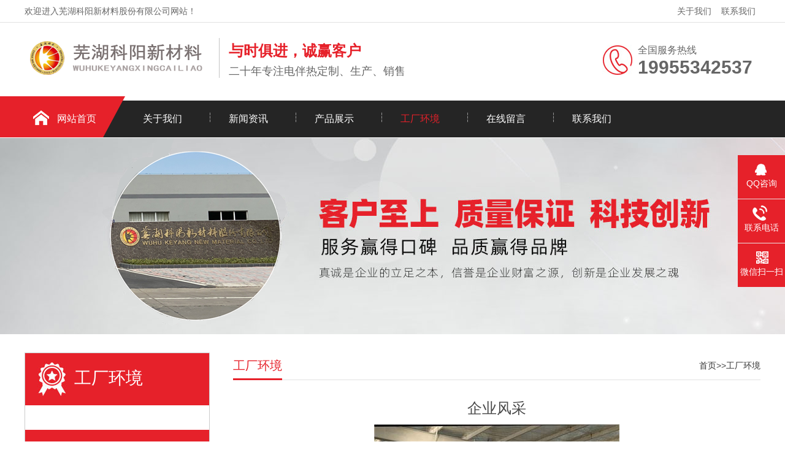

--- FILE ---
content_type: text/html; charset=utf-8
request_url: http://kyxcl.cn/fengcai-2/91.html
body_size: 2279
content:
<!DOCTYPE html>
<html lang="zh-CN">
<head>
<meta charset="UTF-8">
<meta http-equiv="X-UA-Compatible" content="IE=Edge">
<meta name="renderer" content="webkit|ie-comp|ie-stand" />
<meta name="viewport" content="width=device-width, initial-scale=1.0, maximum-scale=1.0, user-scalable=0">
<meta http-equiv="Cache-Control" content="no-transform"/>
<meta name="applicable-device" content="pc">
<meta name="MobileOptimized" content="width"/>
<meta name="HandheldFriendly" content="true"/>
<title>企业风采-芜湖科阳电伴热带-伴热带-电热带-电伴热-mi伴热电缆-电伴热生产厂家</title>
<meta name="keywords" content="企业,风采">
<meta name="description" content="">
<link rel="stylesheet" href="/skin/css/css.css" />
</head>
<body>
<div class="header">
  <div class="top">
    <div class="container">
      <div class="fl">欢迎进入芜湖科阳新材料股份有限公司网站！</div>
      <div class="fr"><a href="/about/">关于我们</a><a href="/contact/">联系我们</a></div>
    </div>
  </div>
  <div id="logo">
    <div class="container">
      <div class="logo fl" aos="fade-right"><a href="/" title="芜湖科阳新材料股份有限公司"><img src="/static/upload/image/20211201/1638331693680673.png" alt="芜湖科阳新材料股份有限公司"></a></div>
      <div class="company fl" aos="fade-right">
        <h2>与时俱进，诚赢客户</h2>
        <h3>二十年专注电伴热定制、生产、销售</h3>
      </div>
      <div class="tel fr" aos="fade-left">
        <p>全国服务热线<span>19955342537</span></p>
      </div>
    </div>
  </div>
</div>
<div class="nav ">
  <div class="container">
    <ul>
      <li class=" home"><a href="/">网站首页</a></li>
      
      <li class=" m"><a href="/about/">关于我们</a>
        <dl>
          
          <dt><a href="/jianjie/">公司简介</a></dt>
          
          <dt><a href="/fengcai/">企业风采</a></dt>
          
          <dt><a href="/honor/">荣誉资质</a></dt>
          
        </dl>
      </li>
      
      <li class=" m"><a href="/news/">新闻资讯</a>
        <dl>
          
          <dt><a href="/gongsi/">公司新闻</a></dt>
          
          <dt><a href="/hangye/">行业资讯</a></dt>
          
          <dt><a href="/wenda/">常见问答</a></dt>
          
        </dl>
      </li>
      
      <li class=" m"><a href="/product/">产品展示</a>
        <dl>
          
          <dt><a href="/lm1/">自限温电伴热带</a></dt>
          
          <dt><a href="/lm3/">矿物绝缘加热电缆</a></dt>
          
          <dt><a href="/lm2/">恒功率电伴热带</a></dt>
          
          <dt><a href="/lm4/">电伴热安装附件</a></dt>
          
          <dt><a href="/lm5/">电伴热温度控制柜</a></dt>
          
          <dt><a href="/lm6/">发热电缆</a></dt>
          
        </dl>
      </li>
      
      <li class="on m"><a href="/fengcai-2/">工厂环境</a>
        <dl>
          
        </dl>
      </li>
      
      <li class=" m"><a href="/gbook/">在线留言</a>
        <dl>
          
        </dl>
      </li>
      
      <li class=" m"><a href="/contact/">联系我们</a>
        <dl>
          
        </dl>
      </li>
      
    </ul>
  </div>
</div>

<div class="ban" style="background:url(/static/upload/image/20231127/1701083180188286.png) no-repeat center center;"></div>
<div class="ny">
  <div class="container"> <div class="fl">
  <div class="title"><span>工厂环境</span></div>
  <div class="category clearfix">
	
  </div>
  <div class="contact">
    <h4><img src="/skin/images/telss.jpg"></h4>
    <p>服务热线<span>19955342537</span></p>
  </div>
</div>

    <div class="fr">
      <div class="title"><span>工厂环境</span>
        <p><a href="/">首页</a>>><a href="/fengcai-2/">工厂环境</a></p>
      </div>
      <div class="news">
        <h1>企业风采</h1>
        <div class="info"><p style="text-align: center;"><img src="/static/upload/image/20231127/1701072496208994.jpg" title="1701072496208994.jpg" alt="6381310543104066427584_small.jpg"/></p></div>
      </div>
      <div class="page">上一篇：<a href="/fengcai-2/90.html">企业风采</a><span>下一篇：<a href="/fengcai-2/92.html">企业风采</a></span></div>
    </div>
  </div>
</div>
<div class="footer">
  <div class="container">
    <div class="fl dh" aos="fade-right">
      <h3>快速导航</h3>
      <ul>
        
        <li><a href="/about/">关于我们</a></li>
        
        <li><a href="/news/">新闻资讯</a></li>
        
        <li><a href="/product/">产品展示</a></li>
        
        <li><a href="/fengcai-2/">工厂环境</a></li>
        
        <li><a href="/gbook/">在线留言</a></li>
        
        <li><a href="/contact/">联系我们</a></li>
        
      </ul>
    </div>
    <div class="fl pro" aos="fade-right">
      <h3>产品中心</h3>
      <ul>
        
        <li><a href="/lm1/">自限温电伴热带</a></li>
        
        <li><a href="/lm3/">矿物绝缘加热电缆</a></li>
        
        <li><a href="/lm2/">恒功率电伴热带</a></li>
        
        <li><a href="/lm4/">电伴热安装附件</a></li>
        
        <li><a href="/lm5/">电伴热温度控制柜</a></li>
        
        <li><a href="/lm6/">发热电缆</a></li>
        
      </ul>
    </div>
    <div class="fl contact" aos="fade-right">
      <h3>联系我们</h3>
      <p>热线电话：19955342537</p>
      <p>联系人：邵经理</p>
      <p>手机：19955342537</p>
      <p>邮箱：2388971022@qq.com</p>
      <p>地址：安徽省芜湖市三山经济开发区官河路9号</p>
    </div>
    <div class="fr" aos="fade-left">
      <h3>扫一扫 关注我们</h3>
      <img src="/static/upload/image/20211201/1638331852241815.png"/> </div>
  </div>
</div>
<div class="copyright">
  <div class="container">芜湖科阳新材料股份有限公司版权所有 <a href="https://beian.miit.gov.cn/" rel="nofollow" target="_blank">皖ICP备14005253号-2</a> <a href="/sitemap.xml" target="_blank">XML地图</a> <a href="https://www.adminbuy.cn/" target="_blank">网站模板</a> </div>
</div>
<div class="kefu">
  <ul id="kefu">
    <li class="kefu-qq">
      <div class="kefu-main">
        <div class="kefu-left"> <a class="online-contact-btn" href="http://wpa.qq.com/msgrd?v=3&uin=2388971022&site=qq&menu=yes" target="_blank"> <i></i>
          <p> QQ咨询 </p>
          </a> </div>
        <div class="kefu-right"></div>
      </div>
    </li>
    <li class="kefu-tel">
      <div class="kefu-tel-main">
        <div class="kefu-left"> <i></i>
          <p>联系电话 </p>
        </div>
        <div class="kefu-tel-right"><a href="tel:19955342537">19955342537</a> </div>
      </div>
    </li>
    <li class="kefu-weixin">
      <div class="kefu-main">
        <div class="kefu-left"> <i></i>
          <p> 微信扫一扫 </p>
        </div>
        <div class="kefu-right"> </div>
        <div class="kefu-weixin-pic"> <img src="/static/upload/image/20211201/1638331852241815.png" /> </div>
      </div>
    </li>
    <li class="kefu-ftop">
      <div class="kefu-main">
        <div class="kefu-left"> <a href="javascript:;"> <i></i>
          <p>返回顶部</p>
          </a> </div>
        <div class="kefu-right"></div>
      </div>
    </li>
  </ul>
</div>
<script src="/skin/js/jquery.min.js"></script> 
<script src="/skin/js/superslide.js"></script> 
<script src="/skin/js/aos.js"></script> 
<script src="/skin/js/js.js"></script>
</body>
</html>

--- FILE ---
content_type: text/css
request_url: http://kyxcl.cn/skin/css/css.css
body_size: 4791
content:
html {
	height: 100%;
	border: none;
}
body {
	height: 100%;
	min-width: 1200px;
	border: none;
	padding: 0;
	margin: 0;
	text-align: left;
	font-size: 14px;
	color: #484848;
	font-family: Arial, "microsoft yahei";
	background: #FFF;
}
div, ul, li, img, dl, dd, dt, p {
	padding: 0;
	margin: 0;
	border: none;
}
ul, dl {
	list-style-type: none;
}
h1, h2, h3, h4, h5 {
	margin: 0;
	padding: 0;
	font-weight: normal;
}
a {
	color: #333;
	text-decoration: none;
}
a:hover {
	color: #e6212a;
	text-decoration: none;
}
.clear {
	clear: both;
}
.fl {
	float: left;
	display: inline;
}
.fr {
	float: right;
	display: inline;
}
.container {
	width: 1200px;
	margin: 0 auto;
}
.header {
	height: 157px;
}
.top {
	height: 36px;
	line-height: 36px;
	color: #666;
	border-bottom: 1px solid #e2e2e2;
}
.top a {
	padding: 5px 8px;
	color: #666;
}
.top ul {
	float: right;
}
.top ul li {
	float: left;
	padding: 0 10px;
}
.top .fr {
	position: relative;
}
.top .fr img {
	position: relative;
	top: 3px;
	margin-right: 4px;
}
#logo {
	height: 140px;
	width: 100%;
}
#logo .logo {
}
#logo .logo img {
	margin-top: 24px;
	height: 67px;
}
#logo .company {
	padding-left: 15px;
	border-left: 1px solid #c4c4c4;
	height: 60px;
	margin-top: 25px;
	margin-left: 10px;
	padding-top: 5px;
}
#logo .company h2 {
	font-size: 24px;
	color: #e6212a;
	font-weight: bold;
}
#logo .company h3 {
	font-size: 18px;
	margin-top: 5px;
	color: #666;
}
#logo .tel {
	background: url(../images/tel.jpg) no-repeat left center;
	height: 120px;
	width: 200px;
	padding-left: 58px;
}
#logo .tel p {
	font-size: 16px;
	color: #666;
	margin-top: 35px;
}
#logo .tel p span {
	font-size: 30px;
	display: block;
	font-weight: bold;
	color: #666;
}
.nav {
	background: url(../images/navbg.jpg) no-repeat top center;
	height: 68px;
}
.nav ul li {
	float: left;
	display: inline;
	text-align: center;
	font-size: 16px;
	position: relative;
	margin-top: 7px;
}
.nav ul li:after {
	content: '┆';
	position: absolute;
	left: 0;
	top: 18px;
	width: 1px;
	height: 60px;
	display: block;
	color: #FFF;
}
.nav ul li a {
	color: #FFF;
	display: block;
	width: 140px;
	height: 60px;
	line-height: 60px;
	position: relative;
	z-index: 2;
}
.nav ul li a:hover, .nav ul>li.on>a {
	color: #e6212a;
}
.nav ul li dl {
	margin: 0px;
	padding: 0;
	position: absolute;
	z-index: 999;
	display: none;
}
.nav ul li dl dt a {
	display: block;
	width: 140px;
	height: 50px;
	line-height: 50px;
	text-align: center;
	background: #252525;
	color: #fff;
}
.nav ul li dl dt a:hover {
	background: #e6212a;
	color: #fff;
	display: block;
	width: 140px;
	height: 50px;
}
.nav ul .home {
	margin-left: 15px;
}
.nav ul .on.home a {
	color: #FFF;
}
.nav ul .home a:hover {
	color: #FFF;
}
.nav ul .home:after, .nav ul li:nth-child(2):after {
	display: none;
}
.banner {
	height: 432px;
	overflow: hidden;
	position: relative;
}
.banner .hd {
	height: 18px;
	position: absolute;
	width: 100%;
	z-index: 1;
	text-align: center;
	bottom: 20px;
}
.banner .hd ul li {
	display: inline-block;
	margin: 0 5px;
	width: 10px;
	height: 10px;
	cursor: pointer;
	background: #252525;
	border-radius: 8px;
}
.banner .hd ul li.on {
	background: #e6212a;
}
.banner .bd {
	position: relative;
	height: 100%;
	z-index: 0;
}
.banner .bd li {
	zoom: 1;
	vertical-align: middle;
	width: 100%;
	height: 432px;
	display: block;
}
.banner .bd li a {
	width: 100%;
	height: 432px;
	display: block;
}
.search {
	height: 70px;
	border-bottom: 1px solid #e2e2e2;
}
.search .fl {
	line-height: 70px;
}
.search .fl a {
	margin-right: 15px;
}
.search .fl span {
	color: #333;
	font-weight: bold;
}
.search .fr {
	width: 384px;
	height: 70px;
}
.search .fr input {
	width: 280px;
	height: 36px;
	border: 1px solid #eee;
	margin-top: 15px;
	padding-left: 3px;
	border-radius: 6px 0 0 6px;
	padding-left: 15px;
}
.search .fr button {
	width: 75px;
	height: 40px;
	background: url(../images/search.jpg) no-repeat;
	border: none;
	position: relative;
	left: -10px;
	top: 14px;
}
.sec-title {
	text-align: center;
	padding: 40px 0;
	height: 40px;
	position: relative;
}
.sec-title h2 {
	font-size: 24px;
	color: #252525;
	font-weight: bold;
}
.sec-title h2 span {
	color: #e6212a;
}
.sec-title p {
	font-size: 14px;
	margin-top: 10px;
}
.ys {
	height: auto;
	overflow: hidden;
	padding-bottom: 40px;
}
.ys .content {
	margin-top: 5px;
}
.ys .content dl {
	float: left;
	display: inline-block;
	margin-right: 14px;
	width: 237px;
	height: 110px;
	border: 1px solid #cccccc;
	padding: 30px 20px 30px 30px;
}
.ys .content dl:last-child {
	margin-right: 0;
}
.ys .content dl:hover {
	background: #e6212a;
	color: #FFF;
}
.ys .content dl dt {
	float: left;
}
.ys .content dl dd {
	float: right;
	margin-top: 25px;
}
.ys .content dl dt h3 {
	font-size: 20px;
	font-weight: bold;
	color: #333;
}
.ys .content dl dt p {
	line-height: 35px;
}
.ys .content dl dt .more {
	width: 90px;
	height: 28px;
	display: block;
	line-height: 28px;
	text-align: center;
	background: #e6212a;
	border-radius: 5px;
	margin-top: 15px;
}
.ys .content dl dt .more a {
	color: #FFF;
	width: 90px;
	height: 28px;
	display: block;
	border-radius: 5px;
}
.ys .content dl:hover h3 {
	color: #FFF;
}
.ys .content dl:hover .more a {
	background: #FFF;
	color: #e6212a
}
.sec-titles {
	text-align: center;
	padding: 30px 0;
	height: 40px;
	position: relative;
}
.sec-titles h2 {
	font-size: 30px;
	color: #252525;
	font-weight: bold;
	background: url(../images/line.png) no-repeat bottom center;
	padding-bottom: 10px;
}
.sec-titles p {
	font-size: 14px;
	margin-top: 8px;
}
.index-pro {
	padding: 30px 0 30px;
	height: auto;
	overflow: hidden;
	background: url(../images/probg.jpg) no-repeat top center;
}
.index-pro .content {
	margin-top: 30px;
	height: auto;
	overflow: hidden;
}
.index-pro .content .fl {
	width: 300px;
}
.index-pro .content .fr {
	width: 860px;
}
.index-pro .content .fl .title {
	height: 70px;
	width: 270px;
	background: #e6212a url(../images/ico01.jpg) no-repeat 20px center;
	color: #FFF;
	padding: 15px 0 0 30px;
}
.index-pro .content .fl .title span {
	font-size: 28px;
	padding-left: 50px;
	display: block;
}
.index-pro .content .fl .title span i {
	display: block;
	font-size: 14px;
	font-style: normal;
}
.index-pro .content .fl .contact {
	background: #e6212a;
	text-align: center;
	padding: 20px 0;
}
.index-pro .content .fl .contact p {
	font-size: 18px;
	color: #FFF;
	margin-top: 10px;
}
.index-pro .content .fl .contact p span {
	display: block;
	font-size: 24px;
	font-weight: bold;
}
.category {
	width: 100%;
	padding: 20px 0;
	background: #FFF;
	height: auto;
	overflow: hidden;
}
.category h3 {
	line-height: 58px;
	width: 230px;
	height: 58px;
	margin-left: 25px;
}
.category h3 a {
	float: left;
	line-height: 58px;
	color: #FFF;
	width: 230px;
	border-bottom: 1px solid #ccc;
	padding-left: 20px;
	;
	background: #484848 url(../images/ico02.png) no-repeat 210px center;
	display: block;
}
.category h3.on a {
	background: #e6212a url(../images/ico02.png) no-repeat 210px center;
	color: #FFF;
}
.category h3 span {
	float: left;
}
.category ul {
	display: none;
	float: left;
	width: 100%;
	height: auto;
	overflow: hidden;
}
.category li {
	display: block;
	line-height: 40px;
}
.category li a {
	display: block;
	color: #666;
	font-size: 14px;
	padding-left: 58px;
}
.category li.on a {
	color: #e6212a;
}
.index-pro .content .fr ul li {
	float: left;
	display: inline-block;
	margin-right: 23px;
	text-align: center;
	margin-bottom: 20px;
	font-size: 16px;
}
.index-pro .content .fr ul li:nth-child(3n) {
	margin-right: 0
}
.index-pro .content .fr ul li .img {
	width: 269px;
	height: 196px;
	border: 1px solid #ccc;
	position: relative;
	overflow: hidden;
}
.index-pro .content .fr ul li .img img {
	width: 269px;
	height: 196px;
}
.index-pro .content .fr ul li .mask {
	background: rgba(230,33,42,0.8);
	display: none;
	text-align: center;
	width: 269px;
	height: 196px;
	position: absolute;
	left: 0;
	top: 0;
}
.index-pro .content .fr ul li:hover .mask {
	display: block;
}
.index-pro .content .fr ul li .mask h2 {
	font-size: 18px;
	line-height: 42px;
	padding-top: 60px;
}
.index-pro .content .fr ul li .mask .more {
	width: 120px;
	height: 30px;
	margin: 0 auto;
	border: 1px solid #FFF;
	border-radius: 15px;
	line-height: 30px;
}
.index-pro .content .fr ul li a:hover h2 {
	color: #FFF;
}
.index-pro .content .fr ul li a:hover .more {
	color: #FFF;
}
.liucheng {
	height: 330px;
	overflow: hidden;
}
.liucheng ul li {
	float: left;
	display: inline-block;
	transition-duration: 0.8s;
	width: 172px;
	height: 155px;
	border: 1px solid #cccccc;
	margin-right: 30px;
	text-align: center;
}
.liucheng ul li:hover {
	margin-top: 10px;
}
.liucheng ul li:last-child {
	margin-right: 0;
}
.liucheng ul li img {
	margin-top: 38px;
}
.liucheng ul li p {
	font-size: 16px;
	margin-top: 8px;
}
.about {
	background: url(../images/aboutbg.jpg) no-repeat top center;
	height: 440px;
	overflow: hidden;
	padding-top: 54px;
}
.about .fl {
	float: left;
	display: inline-block;
	width: 622px;
}
.about .fr {
	float: right;
	display: inline-block;
	padding-top: 20px;
}
.about .fr img {
	width: 482px;
	height: 307px;
	border-radius: 10px;
	border: 15px solid #FFF;
}
.about .fl span {
	color: #4f5358;
	font-size: 30px;
	font-weight: bold;
}
.about .fl h2 {
	font-weight: bold;
	color: #FFF;
	position: relative;
	height: 50px;
}
.about .fl h2:after {
	content: '';
	position: absolute;
	left: 0;
	bottom: 0;
	width: 70px;
	height: 3px;
	background: #e6212a;
}
.about .fl .info {
	font-size: 12px;
	line-height: 25px;
	color: #FFF;
	margin-top: 20px;
}
.about .fl .more {
	width: 185px;
	height: 42px;
	line-height: 42px;
	border-radius: 5px;
	margin-top: 20px;
	background: #e6212a url(../images/ico03.jpg) no-repeat 40px center;
	display: block;
}
.about .fl .more a {
	color: #FFF;
	padding-left: 80px;
}
.honor {
	height: auto;
	overflow: hidden;
	text-align: center;
	margin-top: -55px;
}
.honor .hd {
	height: 55px;
	overflow: hidden;
	width: 100%;
}
.honor .hd ul li {
	display: inline-block;
	width: 200px;
	height: 55px;
	font-size: 16px;
	line-height: 55px;
	margin-right: 12px;
}
.honor .hd ul li a {
	background: #f2f2f2;
	width: 200px;
	height: 55px;
	display: block;
	border-radius: 5px 5px 0 0
}
.honor .hd ul li a:hover {
	background: #e6212a;
	color: #FFF;
}
.honor .hd ul li.on a {
	background: #e6212a;
	color: #FFF;
}
.honor .bd {
	padding-top: 40px;
}
.honor .bd ul li {
	float: left;
	display: inline-block;
	margin-right: 20px;
	text-align: center;
	font-size: 16px;
	width: 285px;
	height: 189px;
	border: 1px solid #ccc;
	overflow: hidden;
}
.honor .bd ul li img {
	max-width: 287px;
	height: 190px;
}
.index-news {
	height: auto;
	width: 100%;
	overflow: hidden;
	padding-bottom: 40px;
}
.index-news .fl {
	width: 675px;
}
.index-news .fr {
	width: 500px;
}
.index-news .fr .tit {
	font-size: 14px;
	color: #999999;
}
.index-news .fr .tit span {
	font-weight: bold;
	font-size: 20px;
	color: #333;
	margin-right: 15px;
}
.index-news .fr .tit em {
	float: right;
	margin-top: 4px;
}
.index-news .fr .gun-news {
	padding-top: 20px;
}
.index-news .fr .gun-news ul li {
	padding: 20px 0;
	border-bottom: 1px solid #ccc;
}
.index-news .fr .gun-news h2 {
	background: url(../images/wen.jpg) no-repeat left bottom;
	font-size: 14px;
	font-weight: bold;
	line-height: 29px;
	height: 29px;
	display: block;
	padding-left: 30px;
}
.index-news .fr .gun-news p {
	background: url(../images/da.jpg) no-repeat left top;
	font-size: 14px;
	line-height: 26px;
	display: block;
	padding-left: 30px;
}
.tab-news .hd {
	float: left;
	display: inline;
	width: 125px;
	margin-right: 20px;
}
.tab-news .hd ul li {
	width: 75px;
	height: 164px;
	background: #e6212a;
	margin-bottom: 1px;
	padding: 25px;
}
.tab-news .hd ul li h3 {
	font-size: 14px;
	padding-top: 15px;
	color: #FFF;
}
.tab-news .hd ul li h3 span {
	font-size: 18px;
	font-weight: bold;
	padding-bottom: 5px;
	display: block;
	color: #FFF;
}
.tab-news .hd ul li .more {
	padding: 3px 5px;
	border: 1px solid #FFF;
	text-align: center;
	margin-top: 15px;
}
.tab-news .hd ul li .more a {
	color: #FFF;
}
.tab-news .hd ul li.on {
	background: #ae0a11;
}
.tab-news .bd {
	float: left;
	display: inline;
	width: 520px;
}
.tab-news .bd dl {
	width: 490px;
	height: 165px;
	background: #f8f8f8;
	padding: 15px;
}
.tab-news .bd dl dt {
	float: left;
	display: inline;
}
.tab-news .bd dl dd {
	float: right;
	display: inline;
	width: 257px;
}
.tab-news .bd dl dd .date {
	font-size: 18px;
	color: #e6212a;
	font-weight: bold;
}
.tab-news .bd dl dd .date span {
	display: block;
	font-size: 12px;
}
.tab-news .bd dl dd h4 {
	font-weight: bold;
	font-size: 16px;
	padding: 5px 0
}
.tab-news .bd dl dd p {
	line-height: 25px;
}
.tab-news .bd dl dt img {
	width: 220px;
	height: 162px;
}
.tab-news .bd ul {
	padding-top: 15px;
}
.tab-news .bd ul li {
	line-height: 40px;
}
.tab-news .bd ul li span {
	float: right;
}
.tab-news .bd ul li a:before {
	content: "●";
	font-size: 12px;
	margin-right: 7px;
	color: #e6212a
}
.links {
	padding-bottom: 20px;
}
.links span {
	font-weight: bold;
	font-size: 18px;
}
.links a {
	margin-right: 15px;
}
.footer {
	background: #333333;
	height: 240px;
	overflow: hidden;
	padding-top: 45px;
	color: #bbbbbb;
}
.footer .fl h3 {
	color: #FFF;
	margin-bottom: 20px;
}
.footer .fl a {
	color: #bbbbbb;
}
.footer .fl a:hover {
	color: #ae0a11;
}
.footer .dh {
	width: 220px;
	line-height: 30px;
}
.footer .dh ul li {
	float: left;
	width: 45%;
}
.footer .pro {
	width: 120px;
	margin-right: 50px;
	line-height: 30px;
	padding: 0 50px;
	border-left: 1px solid #484848;
	border-right: 1px solid #484848;
}
.footer .contact {
	line-height: 30px;
}
.footer .fr h3 {
	background: #494949;
	width: 140px;
	height: 35px;
	text-align: center;
	line-height: 35px;
	font-size: 14px;
}
.footer .fr img {
	height: 140px;
}
.copyright {
	background: #333333;
	padding: 15px 0;
	border-top: 1px solid #484848;
	color: #bbbbbb;
	text-align: center;
}
.copyright a{ color:#bbbbbb}
.kefu {
	position: fixed;
	right: -170px;
	top: 50%;
	z-index: 900;
}
.kefu li a {
	text-decoration: none;
	color: #FFF;
}
.kefu li {
	margin-top: 1px;
	clear: both;
	height: 71px;
	position: relative;
}
.kefu li i {
	background: url(../images/fx.png) no-repeat;
	display: block;
	width: 30px;
	height: 27px;
	margin: 0 auto;
	text-align: center;
}
.kefu li p {
	height: 20px;
	font-size: 14px;
	line-height: 20px;
	overflow: hidden;
	text-align: center;
	color: #fff;
	margin: 0;
}
.kefu .kefu-qq i {
	background-position: 4px 5px;
}
.kefu .kefu-tel i {
	background-position: 0 -21px;
}
.kefu .kefu-liuyan i {
	background-position: 4px -53px;
}
.kefu .kefu-weixin i {
	background-position: -34px 4px;
}
.kefu .kefu-weibo i {
	background-position: -30px -22px;
}
.kefu .kefu-ftop {
	display: none;
}
.kefu .kefu-ftop i {
	width: 33px;
	height: 35px;
	background-position: -27px -51px;
}
.kefu .kefu-left {
	float: left;
	width: 77px;
	height: 47px;
	position: relative;
}
.kefu .kefu-tel-right {
	font-size: 16px;
	color: #fff;
	float: left;
	height: 24px;
	line-height: 22px;
	padding: 0 15px;
	border-left: 1px solid #fff;
	margin-top: 14px;
}
.kefu .kefu-right {
	width: 20px;
}
.kefu .kefu-tel-main {
	background: #e6212a;
	color: #fff;
	height: 56px;
	width: 247px;
	padding: 9px 0 6px;
	float: left;
}
.kefu .kefu-main {
	background: #e6212a;
	width: 97px;
	height: 56px;
	position: relative;
	padding: 9px 0 6px;
	float: left;
}
.kefu .kefu-weixin-pic {
	position: absolute;
	left: -130px;
	top: -24px;
	display: none;
	z-index: 333;
}
.kefu-weixin-pic img {
	width: 115px;
	height: 115px;
}
.ban {
	width: 100%;
	height: 320px;
	overflow: hidden;
}
.ny {
	height: auto;
	overflow: hidden;
	width: 100%;
	padding: 30px 0;
}
.ny .fl {
	width: 300px;
	border: 1px solid #ccc;
}
.ny .fr {
	width: 860px;
}
.ny .fl .title {
	height: 63px;
	width: 270px;
	background: #e6212a url(../images/ico01.jpg) no-repeat 20px center;
	color: #FFF;
	padding: 22px 0 0 30px;
}
.ny .fl .title span {
	font-size: 28px;
	padding-left: 50px;
	display: block;
}
.ny .fl .title span i {
	display: block;
	font-size: 14px;
	font-style: normal;
	text-transform: uppercase
}
.ny .contact {
	background: #e6212a;
	text-align: center;
	padding: 20px 0;
}
.ny .contact p {
	font-size: 18px;
	color: #FFF;
	margin-top: 10px;
}
.ny .contact p span {
	display: block;
	font-size: 24px;
	font-weight: bold;
}
.ny .fr .title {
	line-height: 42px;
	border-bottom: 1px solid #e1e1e1;
}
.ny .fr .title span {
	font-size: 20px;
	color: #e6212a;
	border-bottom: 3px solid #e6212a;
	padding-bottom: 10px;
}
.ny .fr .title p {
	display: inline-block;
	float: right;
}
.ny .fr .tit {
	line-height: 38px;
	border-bottom: 1px solid #e1e1e1;
	margin-bottom: 15px;
}
.ny .fr .tit span {
	font-size: 18px;
	color: #e6212a;
	border-bottom: 3px solid #e6212a;
	padding-bottom: 8px;
}
.ny .fr .txt {
	border: 1px solid #e1e1e1;
	background: #f4f4f4;
	margin-top: 20px;
	padding: 15px;
}
.list-1 dl {
	border-bottom: 1px solid #e1e1e1;
	padding: 15px 0;
}
.list-1 dl dt {
	line-height: 35px;
	font-size: 16px;
}
.list-1 dl dt:before {
	content: '■';
	font-size: 12px;
	margin-right: 5px;
	color: #e6212a;
	position: relative;
	top: -3px;
}
.list-1 dl dt span {
	float: right;
	font-size: 14px;
}
.list-1 dl dt a {
	font-weight: bold;
}
.list-1 dl dd {
	color: #999;
}
.list-2 {
	height: auto;
	overflow: hidden;
	padding-bottom: 30px;
}
.list-2 ul li {
	float: left;
	display: inline-block;
	margin-right: 27px;
	font-size: 16px;
	text-align: center;
	margin-top: 20px;
}
.list-2 ul li:nth-child(3n) {
	margin-right: 0
}
.list-2 ul li .img {
	width: 266px;
	height: 190px;
	border: 1px solid #c1c1c1;
}
.list-2 ul li img {
	max-width: 100%;
	height: 190px;
}
.list-2 ul li p {
	margin-top: 5px;
}
.news {
	padding: 0px 0 0;
}
.news h1 {
	text-align: center;
	font-size: 24px;
	padding-top: 30px;
}
.news .date {
	text-align: center;
	font-size: 14px;
	padding: 15px 0;
}
.news .date span {
	padding: 0 15px;
}
.news .info {
	padding: 10px 0 0;
	line-height: 25px;
}
.tags {
	border-top: 1px dashed #ccc;
	border-bottom: 1px dashed #ccc;
	height: 35px;
	line-height: 35px;
}
.tags span {
	font-weight: bold;
}
.tags a {
	margin-right: 15px;
}
.page {
	line-height: 50px;
}
.page span {
	float: right;
}
.xg-pro {
	height: auto;
	overflow: hidden;
	margin-top: 5px;
}
.xg-pro ul li {
	float: left;
	display: inline-block;
	width: 200px;
	margin-right: 15px;
	margin-bottom: 10px;
	text-align: center;
}
.xg-pro ul li img {
	width: 200px;
	height: 160px;
}
.xg-news {
	height: auto;
	overflow: hidden;
	margin-top: 15px;
}
.xg-news ul li {
	float: left;
	display: inline-block;
	width: 47%;
	margin-right: 3%;
	line-height: 25px;
}
.xg-news ul li:before {
	content: '■';
	font-size: 12px;
	margin-right: 5px;
	color: #e6212a;
	position: relative;
	top: -10px;
}
.xg-news ul li a {
	text-overflow: ellipsis;
	overflow: hidden;
	white-space: nowrap;
	width: 240px;
	display: inline-block;
}
.xg-news ul li span {
	float: right;
}
.xg-area {
	height: auto;
	overflow: hidden;
	margin-top: 0px;
	margin-bottom: 15px;
}
.xg-area ul li {
	float: left;
	display: inline-block;
	margin-right: 25px;
	line-height: 25px;
}
.pro {
	width: 100%;
	height: auto;
	overflow: hidden;
	padding: 10px 0 30px;
}
.pro .img {
	float: left;
	display: inline-block;
	width: 480px;
}
.pro .text {
	float: right;
	display: inline-block;
	width: 350px;
}
.pro .text h1 {
	font-size: 24px;
	padding-top: 20px;
}
.pro .text .desc {
	padding: 20px 0;
	height: 150px;
	font-size: 16px;
	line-height: 25px;
}
.pro .text .btn {
	width: 120px;
	height: 40px;
	background: #e6212a;
	color: #FFF;
	display: block;
	text-align: center;
	line-height: 40px;
	font-size: 18px;
}
.pro-content .tits {
	border-bottom: 1px solid #e1e1e1;
	height: 40px;
	width: 100%;
	font-size: 18px;
}
.pro-content .tits span {
	background: #e6212a;
	color: #FFF;
	display: block;
	width: 120px;
	height: 40px;
	text-align: center;
	line-height: 40px;
}
.pro-content .info {
	padding: 20px 0;
}
div.zoomDiv {
	z-index: 999;
	position: absolute;
	top: 0;
	left: 0;
	background: #ffffff;
	border: 1px solid #ddd;
	display: none;
	text-align: center;
	overflow: hidden;
	font-size: 0;
}
div.zoomMask {
	position: absolute;
	background: url(../images/mask.png) repeat scroll 0 0 transparent;
	cursor: move;
	z-index: 1;
}
.pc-slide {
	width: 100%;
	margin: 0 auto;
	text-align: center;
}
.view .swiper-slide .imgauto {
	width: 100%;
	height: 350px;
	position: relative;
}
.view .swiper-slide .imgauto img {
	max-width: 90%;
	max-height: 100%;
	position: absolute;
	margin: auto;
	top: 0;
	bottom: 0;
	left: 0;
	right: 0
}
.view .swiper-container {
	width: 100%;
}
.preview {
	width: 100%;
	margin-top: 10px;
	position: relative;
}
.preview .swiper-container {
	width: 80%;
	margin: 0 10%;
	overflow: hidden;
}
.preview .swiper-slide {
	width: 22.5%;
	padding: 5px;
}
.preview .swiper-slide .imgauto {
	width: 100%;
	height: 80px;
	line-height: 80px;
	border: 1px solid #ddd;
	text-align: center;
	cursor: pointer;
	position: relative;
	display: block;
}
.preview .swiper-slide .imgauto img {
	display: inline-block;
	vertical-align: middle;
	max-width: 90%;
	max-height: 100%;
	position: absolute;
	margin: auto;
	top: 0;
	bottom: 0;
	left: 0;
	right: 0
}
.preview .slide6 {
	width: 82px;
}
.preview img {
	padding: 1px;
}
.preview .active-nav .imgauto {
	border: 1px solid #e6212a;
}
.preview .arrow-left {
	background: url(../images/prev1.png) no-repeat left center;
	position: absolute;
	left: 10px;
	top: 50%;
	margin-top: -9px;
	width: 10px;
	height: 18px;
	z-index: 10;
}
.preview .arrow-right {
	background: url(../images/next1.png) no-repeat left center;
	position: absolute;
	right: 10px;
	top: 50%;
	margin-top: -9px;
	width: 10px;
	height: 18px;
	z-index: 10;
}
.clearfix {
*zoom: 1;
}
.clearfix:after {
	content: " ";
	display: block;
	height: 0;
	clear: both;
	visibility: hidden;
}
#message {
	position: fixed;
	width: 100%;
	height: 100%;
	left: 0;
	top: 0;
	z-index: 1000;
	transform: scale(0);
	transition: .3s;
}
.messagebg {
	position: absolute;
	top: 0;
	left: 0;
	width: 100%;
	height: 100%;
	background: rgba(0,0,0,.6);
	z-index: 1001;
}
#message .m-content {
	margin-top: 10%;
}
#message .m-content .m-message {
	background: #fff;
	width: 580px;
	background: #fff;
	padding: 50px;
	margin: 0 auto;
	position: relative;
	z-index: 1002;
	box-shadow: 1px 1px 50px rgba(0,0,0,.3);
}
.m-message {
	width: 494px;
	margin: 48px auto 0;
}
.m-message label {
	margin-bottom: 15px;
	display: block;
	font-size: 14px;
}
.m-message label em {
	display: block;
	float: right;
	color: red;
	height: 32px;
	line-height: 32px;
}
.m-message label span {
	width: 70px;
	height: 34px;
	line-height: 34px;
	color: #2F2F2F;
	float: left;
	font-weight: bold;
	text-align: right;
	margin-right: 30px;
	display: inline-block;
}
.m-message label input.inp, .m-message label textarea, .m-message label.code input {
	width: 77%;
	overflow: hidden;
	height: 32px;
	line-height: 32px;
	border: #cccccc 1px solid;
	border-radius: 3px;
	padding: 0 14px;
	box-sizing: border-box;
	color: #555;
	-webkit-box-shadow: inset 0 1px 1px rgba(0, 0, 0, .075);
	box-shadow: inset 0 1px 1px rgba(0, 0, 0, .075);
	-webkit-transition: border-color ease-in-out .15s, -webkit-box-shadow ease-in-out .15s;
	-o-transition: border-color ease-in-out .15s, box-shadow ease-in-out .15s;
	transition: border-color ease-in-out .15s, box-shadow ease-in-out .15s;
}
.m-message label input:focus, .m-message label textarea:focus {
	border-color: #66afe9;
	outline: 0;
	-webkit-box-shadow: inset 0 1px 1px rgba(0,0,0,.075), 0 0 8px rgba(247, 150, 0, .6);
	box-shadow: inset 0 1px 1px rgba(0,0,0,.075), 0 0 8px rgba(247, 150, 0, .6);
}
.m-message label textarea {
	height: 72px;
	line-height: 24px;
	padding: 10px 14px;
}
.m-message label.code {
	line-height: 34px;
}
.m-message label.code input {
	width: 30%;
	float: left;
	margin-right: 30px;
}
.m-message label.code .pic {
	display: inline-block;
	vertical-align: top;
	width: 80px;
	height: 32px;
}
.m-message label.code img {
	display: block;
	width: 100%;
	height: 100%;
}
.btn-1 input {
	width: 52px;
	height: 32px;
	line-height: 32px;
	background: #e8e8e8;
	border: none;
	color: #333;
	margin-right: 22px;
	cursor: pointer;
	transition: 0.3s;
}
.btn-1 {
	padding-left: 100px;
}
.btn-1 input.focus {
	background: #e6212a;
	color: #fff;
}
.btn-1 input.focus:hover {
	background: #444;
}
.btn-1 input:hover {
	background: #ccc;
}

.pagebar{clear:both;margin:20px 0;text-align:center;}
.pagebar a:hover{color:#333;}
.page-status{border-radius:2px 0 0 2px;}
.page-last{border-radius:0 2px 2px 0;}
.page-index,.page-last,.page-next,.page-num,.page-pre,.page-status{display:inline-block;margin:0 -1px 5px 0;padding:0 15px;height:28px;border:1px solid #e2e2e2;background-color:#fff;color:#333;vertical-align:middle;font-size:12px;line-height:28px;}
.page-status{display:none;}
.page-num-current{height:30px;border-top:none;border-bottom:none;background-color:#333;color:#fff !important;line-height:30px;}
a.page-num-current:hover{color:#fff;}